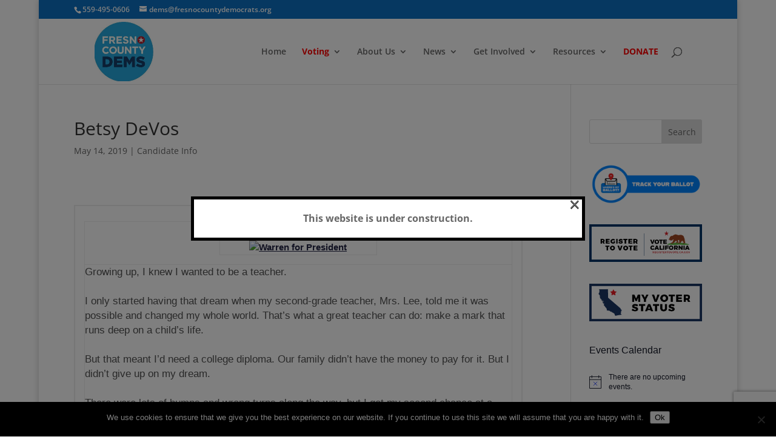

--- FILE ---
content_type: text/html; charset=utf-8
request_url: https://www.google.com/recaptcha/api2/anchor?ar=1&k=6LeLK8AUAAAAAOlNW1JpPZGNQn4TOMZ7haThfIBJ&co=aHR0cHM6Ly93My5mcmVzbm9jb3VudHlkZW1vY3JhdHMub3JnOjQ0Mw..&hl=en&v=N67nZn4AqZkNcbeMu4prBgzg&size=invisible&anchor-ms=20000&execute-ms=30000&cb=y2xkx9lnrwms
body_size: 48697
content:
<!DOCTYPE HTML><html dir="ltr" lang="en"><head><meta http-equiv="Content-Type" content="text/html; charset=UTF-8">
<meta http-equiv="X-UA-Compatible" content="IE=edge">
<title>reCAPTCHA</title>
<style type="text/css">
/* cyrillic-ext */
@font-face {
  font-family: 'Roboto';
  font-style: normal;
  font-weight: 400;
  font-stretch: 100%;
  src: url(//fonts.gstatic.com/s/roboto/v48/KFO7CnqEu92Fr1ME7kSn66aGLdTylUAMa3GUBHMdazTgWw.woff2) format('woff2');
  unicode-range: U+0460-052F, U+1C80-1C8A, U+20B4, U+2DE0-2DFF, U+A640-A69F, U+FE2E-FE2F;
}
/* cyrillic */
@font-face {
  font-family: 'Roboto';
  font-style: normal;
  font-weight: 400;
  font-stretch: 100%;
  src: url(//fonts.gstatic.com/s/roboto/v48/KFO7CnqEu92Fr1ME7kSn66aGLdTylUAMa3iUBHMdazTgWw.woff2) format('woff2');
  unicode-range: U+0301, U+0400-045F, U+0490-0491, U+04B0-04B1, U+2116;
}
/* greek-ext */
@font-face {
  font-family: 'Roboto';
  font-style: normal;
  font-weight: 400;
  font-stretch: 100%;
  src: url(//fonts.gstatic.com/s/roboto/v48/KFO7CnqEu92Fr1ME7kSn66aGLdTylUAMa3CUBHMdazTgWw.woff2) format('woff2');
  unicode-range: U+1F00-1FFF;
}
/* greek */
@font-face {
  font-family: 'Roboto';
  font-style: normal;
  font-weight: 400;
  font-stretch: 100%;
  src: url(//fonts.gstatic.com/s/roboto/v48/KFO7CnqEu92Fr1ME7kSn66aGLdTylUAMa3-UBHMdazTgWw.woff2) format('woff2');
  unicode-range: U+0370-0377, U+037A-037F, U+0384-038A, U+038C, U+038E-03A1, U+03A3-03FF;
}
/* math */
@font-face {
  font-family: 'Roboto';
  font-style: normal;
  font-weight: 400;
  font-stretch: 100%;
  src: url(//fonts.gstatic.com/s/roboto/v48/KFO7CnqEu92Fr1ME7kSn66aGLdTylUAMawCUBHMdazTgWw.woff2) format('woff2');
  unicode-range: U+0302-0303, U+0305, U+0307-0308, U+0310, U+0312, U+0315, U+031A, U+0326-0327, U+032C, U+032F-0330, U+0332-0333, U+0338, U+033A, U+0346, U+034D, U+0391-03A1, U+03A3-03A9, U+03B1-03C9, U+03D1, U+03D5-03D6, U+03F0-03F1, U+03F4-03F5, U+2016-2017, U+2034-2038, U+203C, U+2040, U+2043, U+2047, U+2050, U+2057, U+205F, U+2070-2071, U+2074-208E, U+2090-209C, U+20D0-20DC, U+20E1, U+20E5-20EF, U+2100-2112, U+2114-2115, U+2117-2121, U+2123-214F, U+2190, U+2192, U+2194-21AE, U+21B0-21E5, U+21F1-21F2, U+21F4-2211, U+2213-2214, U+2216-22FF, U+2308-230B, U+2310, U+2319, U+231C-2321, U+2336-237A, U+237C, U+2395, U+239B-23B7, U+23D0, U+23DC-23E1, U+2474-2475, U+25AF, U+25B3, U+25B7, U+25BD, U+25C1, U+25CA, U+25CC, U+25FB, U+266D-266F, U+27C0-27FF, U+2900-2AFF, U+2B0E-2B11, U+2B30-2B4C, U+2BFE, U+3030, U+FF5B, U+FF5D, U+1D400-1D7FF, U+1EE00-1EEFF;
}
/* symbols */
@font-face {
  font-family: 'Roboto';
  font-style: normal;
  font-weight: 400;
  font-stretch: 100%;
  src: url(//fonts.gstatic.com/s/roboto/v48/KFO7CnqEu92Fr1ME7kSn66aGLdTylUAMaxKUBHMdazTgWw.woff2) format('woff2');
  unicode-range: U+0001-000C, U+000E-001F, U+007F-009F, U+20DD-20E0, U+20E2-20E4, U+2150-218F, U+2190, U+2192, U+2194-2199, U+21AF, U+21E6-21F0, U+21F3, U+2218-2219, U+2299, U+22C4-22C6, U+2300-243F, U+2440-244A, U+2460-24FF, U+25A0-27BF, U+2800-28FF, U+2921-2922, U+2981, U+29BF, U+29EB, U+2B00-2BFF, U+4DC0-4DFF, U+FFF9-FFFB, U+10140-1018E, U+10190-1019C, U+101A0, U+101D0-101FD, U+102E0-102FB, U+10E60-10E7E, U+1D2C0-1D2D3, U+1D2E0-1D37F, U+1F000-1F0FF, U+1F100-1F1AD, U+1F1E6-1F1FF, U+1F30D-1F30F, U+1F315, U+1F31C, U+1F31E, U+1F320-1F32C, U+1F336, U+1F378, U+1F37D, U+1F382, U+1F393-1F39F, U+1F3A7-1F3A8, U+1F3AC-1F3AF, U+1F3C2, U+1F3C4-1F3C6, U+1F3CA-1F3CE, U+1F3D4-1F3E0, U+1F3ED, U+1F3F1-1F3F3, U+1F3F5-1F3F7, U+1F408, U+1F415, U+1F41F, U+1F426, U+1F43F, U+1F441-1F442, U+1F444, U+1F446-1F449, U+1F44C-1F44E, U+1F453, U+1F46A, U+1F47D, U+1F4A3, U+1F4B0, U+1F4B3, U+1F4B9, U+1F4BB, U+1F4BF, U+1F4C8-1F4CB, U+1F4D6, U+1F4DA, U+1F4DF, U+1F4E3-1F4E6, U+1F4EA-1F4ED, U+1F4F7, U+1F4F9-1F4FB, U+1F4FD-1F4FE, U+1F503, U+1F507-1F50B, U+1F50D, U+1F512-1F513, U+1F53E-1F54A, U+1F54F-1F5FA, U+1F610, U+1F650-1F67F, U+1F687, U+1F68D, U+1F691, U+1F694, U+1F698, U+1F6AD, U+1F6B2, U+1F6B9-1F6BA, U+1F6BC, U+1F6C6-1F6CF, U+1F6D3-1F6D7, U+1F6E0-1F6EA, U+1F6F0-1F6F3, U+1F6F7-1F6FC, U+1F700-1F7FF, U+1F800-1F80B, U+1F810-1F847, U+1F850-1F859, U+1F860-1F887, U+1F890-1F8AD, U+1F8B0-1F8BB, U+1F8C0-1F8C1, U+1F900-1F90B, U+1F93B, U+1F946, U+1F984, U+1F996, U+1F9E9, U+1FA00-1FA6F, U+1FA70-1FA7C, U+1FA80-1FA89, U+1FA8F-1FAC6, U+1FACE-1FADC, U+1FADF-1FAE9, U+1FAF0-1FAF8, U+1FB00-1FBFF;
}
/* vietnamese */
@font-face {
  font-family: 'Roboto';
  font-style: normal;
  font-weight: 400;
  font-stretch: 100%;
  src: url(//fonts.gstatic.com/s/roboto/v48/KFO7CnqEu92Fr1ME7kSn66aGLdTylUAMa3OUBHMdazTgWw.woff2) format('woff2');
  unicode-range: U+0102-0103, U+0110-0111, U+0128-0129, U+0168-0169, U+01A0-01A1, U+01AF-01B0, U+0300-0301, U+0303-0304, U+0308-0309, U+0323, U+0329, U+1EA0-1EF9, U+20AB;
}
/* latin-ext */
@font-face {
  font-family: 'Roboto';
  font-style: normal;
  font-weight: 400;
  font-stretch: 100%;
  src: url(//fonts.gstatic.com/s/roboto/v48/KFO7CnqEu92Fr1ME7kSn66aGLdTylUAMa3KUBHMdazTgWw.woff2) format('woff2');
  unicode-range: U+0100-02BA, U+02BD-02C5, U+02C7-02CC, U+02CE-02D7, U+02DD-02FF, U+0304, U+0308, U+0329, U+1D00-1DBF, U+1E00-1E9F, U+1EF2-1EFF, U+2020, U+20A0-20AB, U+20AD-20C0, U+2113, U+2C60-2C7F, U+A720-A7FF;
}
/* latin */
@font-face {
  font-family: 'Roboto';
  font-style: normal;
  font-weight: 400;
  font-stretch: 100%;
  src: url(//fonts.gstatic.com/s/roboto/v48/KFO7CnqEu92Fr1ME7kSn66aGLdTylUAMa3yUBHMdazQ.woff2) format('woff2');
  unicode-range: U+0000-00FF, U+0131, U+0152-0153, U+02BB-02BC, U+02C6, U+02DA, U+02DC, U+0304, U+0308, U+0329, U+2000-206F, U+20AC, U+2122, U+2191, U+2193, U+2212, U+2215, U+FEFF, U+FFFD;
}
/* cyrillic-ext */
@font-face {
  font-family: 'Roboto';
  font-style: normal;
  font-weight: 500;
  font-stretch: 100%;
  src: url(//fonts.gstatic.com/s/roboto/v48/KFO7CnqEu92Fr1ME7kSn66aGLdTylUAMa3GUBHMdazTgWw.woff2) format('woff2');
  unicode-range: U+0460-052F, U+1C80-1C8A, U+20B4, U+2DE0-2DFF, U+A640-A69F, U+FE2E-FE2F;
}
/* cyrillic */
@font-face {
  font-family: 'Roboto';
  font-style: normal;
  font-weight: 500;
  font-stretch: 100%;
  src: url(//fonts.gstatic.com/s/roboto/v48/KFO7CnqEu92Fr1ME7kSn66aGLdTylUAMa3iUBHMdazTgWw.woff2) format('woff2');
  unicode-range: U+0301, U+0400-045F, U+0490-0491, U+04B0-04B1, U+2116;
}
/* greek-ext */
@font-face {
  font-family: 'Roboto';
  font-style: normal;
  font-weight: 500;
  font-stretch: 100%;
  src: url(//fonts.gstatic.com/s/roboto/v48/KFO7CnqEu92Fr1ME7kSn66aGLdTylUAMa3CUBHMdazTgWw.woff2) format('woff2');
  unicode-range: U+1F00-1FFF;
}
/* greek */
@font-face {
  font-family: 'Roboto';
  font-style: normal;
  font-weight: 500;
  font-stretch: 100%;
  src: url(//fonts.gstatic.com/s/roboto/v48/KFO7CnqEu92Fr1ME7kSn66aGLdTylUAMa3-UBHMdazTgWw.woff2) format('woff2');
  unicode-range: U+0370-0377, U+037A-037F, U+0384-038A, U+038C, U+038E-03A1, U+03A3-03FF;
}
/* math */
@font-face {
  font-family: 'Roboto';
  font-style: normal;
  font-weight: 500;
  font-stretch: 100%;
  src: url(//fonts.gstatic.com/s/roboto/v48/KFO7CnqEu92Fr1ME7kSn66aGLdTylUAMawCUBHMdazTgWw.woff2) format('woff2');
  unicode-range: U+0302-0303, U+0305, U+0307-0308, U+0310, U+0312, U+0315, U+031A, U+0326-0327, U+032C, U+032F-0330, U+0332-0333, U+0338, U+033A, U+0346, U+034D, U+0391-03A1, U+03A3-03A9, U+03B1-03C9, U+03D1, U+03D5-03D6, U+03F0-03F1, U+03F4-03F5, U+2016-2017, U+2034-2038, U+203C, U+2040, U+2043, U+2047, U+2050, U+2057, U+205F, U+2070-2071, U+2074-208E, U+2090-209C, U+20D0-20DC, U+20E1, U+20E5-20EF, U+2100-2112, U+2114-2115, U+2117-2121, U+2123-214F, U+2190, U+2192, U+2194-21AE, U+21B0-21E5, U+21F1-21F2, U+21F4-2211, U+2213-2214, U+2216-22FF, U+2308-230B, U+2310, U+2319, U+231C-2321, U+2336-237A, U+237C, U+2395, U+239B-23B7, U+23D0, U+23DC-23E1, U+2474-2475, U+25AF, U+25B3, U+25B7, U+25BD, U+25C1, U+25CA, U+25CC, U+25FB, U+266D-266F, U+27C0-27FF, U+2900-2AFF, U+2B0E-2B11, U+2B30-2B4C, U+2BFE, U+3030, U+FF5B, U+FF5D, U+1D400-1D7FF, U+1EE00-1EEFF;
}
/* symbols */
@font-face {
  font-family: 'Roboto';
  font-style: normal;
  font-weight: 500;
  font-stretch: 100%;
  src: url(//fonts.gstatic.com/s/roboto/v48/KFO7CnqEu92Fr1ME7kSn66aGLdTylUAMaxKUBHMdazTgWw.woff2) format('woff2');
  unicode-range: U+0001-000C, U+000E-001F, U+007F-009F, U+20DD-20E0, U+20E2-20E4, U+2150-218F, U+2190, U+2192, U+2194-2199, U+21AF, U+21E6-21F0, U+21F3, U+2218-2219, U+2299, U+22C4-22C6, U+2300-243F, U+2440-244A, U+2460-24FF, U+25A0-27BF, U+2800-28FF, U+2921-2922, U+2981, U+29BF, U+29EB, U+2B00-2BFF, U+4DC0-4DFF, U+FFF9-FFFB, U+10140-1018E, U+10190-1019C, U+101A0, U+101D0-101FD, U+102E0-102FB, U+10E60-10E7E, U+1D2C0-1D2D3, U+1D2E0-1D37F, U+1F000-1F0FF, U+1F100-1F1AD, U+1F1E6-1F1FF, U+1F30D-1F30F, U+1F315, U+1F31C, U+1F31E, U+1F320-1F32C, U+1F336, U+1F378, U+1F37D, U+1F382, U+1F393-1F39F, U+1F3A7-1F3A8, U+1F3AC-1F3AF, U+1F3C2, U+1F3C4-1F3C6, U+1F3CA-1F3CE, U+1F3D4-1F3E0, U+1F3ED, U+1F3F1-1F3F3, U+1F3F5-1F3F7, U+1F408, U+1F415, U+1F41F, U+1F426, U+1F43F, U+1F441-1F442, U+1F444, U+1F446-1F449, U+1F44C-1F44E, U+1F453, U+1F46A, U+1F47D, U+1F4A3, U+1F4B0, U+1F4B3, U+1F4B9, U+1F4BB, U+1F4BF, U+1F4C8-1F4CB, U+1F4D6, U+1F4DA, U+1F4DF, U+1F4E3-1F4E6, U+1F4EA-1F4ED, U+1F4F7, U+1F4F9-1F4FB, U+1F4FD-1F4FE, U+1F503, U+1F507-1F50B, U+1F50D, U+1F512-1F513, U+1F53E-1F54A, U+1F54F-1F5FA, U+1F610, U+1F650-1F67F, U+1F687, U+1F68D, U+1F691, U+1F694, U+1F698, U+1F6AD, U+1F6B2, U+1F6B9-1F6BA, U+1F6BC, U+1F6C6-1F6CF, U+1F6D3-1F6D7, U+1F6E0-1F6EA, U+1F6F0-1F6F3, U+1F6F7-1F6FC, U+1F700-1F7FF, U+1F800-1F80B, U+1F810-1F847, U+1F850-1F859, U+1F860-1F887, U+1F890-1F8AD, U+1F8B0-1F8BB, U+1F8C0-1F8C1, U+1F900-1F90B, U+1F93B, U+1F946, U+1F984, U+1F996, U+1F9E9, U+1FA00-1FA6F, U+1FA70-1FA7C, U+1FA80-1FA89, U+1FA8F-1FAC6, U+1FACE-1FADC, U+1FADF-1FAE9, U+1FAF0-1FAF8, U+1FB00-1FBFF;
}
/* vietnamese */
@font-face {
  font-family: 'Roboto';
  font-style: normal;
  font-weight: 500;
  font-stretch: 100%;
  src: url(//fonts.gstatic.com/s/roboto/v48/KFO7CnqEu92Fr1ME7kSn66aGLdTylUAMa3OUBHMdazTgWw.woff2) format('woff2');
  unicode-range: U+0102-0103, U+0110-0111, U+0128-0129, U+0168-0169, U+01A0-01A1, U+01AF-01B0, U+0300-0301, U+0303-0304, U+0308-0309, U+0323, U+0329, U+1EA0-1EF9, U+20AB;
}
/* latin-ext */
@font-face {
  font-family: 'Roboto';
  font-style: normal;
  font-weight: 500;
  font-stretch: 100%;
  src: url(//fonts.gstatic.com/s/roboto/v48/KFO7CnqEu92Fr1ME7kSn66aGLdTylUAMa3KUBHMdazTgWw.woff2) format('woff2');
  unicode-range: U+0100-02BA, U+02BD-02C5, U+02C7-02CC, U+02CE-02D7, U+02DD-02FF, U+0304, U+0308, U+0329, U+1D00-1DBF, U+1E00-1E9F, U+1EF2-1EFF, U+2020, U+20A0-20AB, U+20AD-20C0, U+2113, U+2C60-2C7F, U+A720-A7FF;
}
/* latin */
@font-face {
  font-family: 'Roboto';
  font-style: normal;
  font-weight: 500;
  font-stretch: 100%;
  src: url(//fonts.gstatic.com/s/roboto/v48/KFO7CnqEu92Fr1ME7kSn66aGLdTylUAMa3yUBHMdazQ.woff2) format('woff2');
  unicode-range: U+0000-00FF, U+0131, U+0152-0153, U+02BB-02BC, U+02C6, U+02DA, U+02DC, U+0304, U+0308, U+0329, U+2000-206F, U+20AC, U+2122, U+2191, U+2193, U+2212, U+2215, U+FEFF, U+FFFD;
}
/* cyrillic-ext */
@font-face {
  font-family: 'Roboto';
  font-style: normal;
  font-weight: 900;
  font-stretch: 100%;
  src: url(//fonts.gstatic.com/s/roboto/v48/KFO7CnqEu92Fr1ME7kSn66aGLdTylUAMa3GUBHMdazTgWw.woff2) format('woff2');
  unicode-range: U+0460-052F, U+1C80-1C8A, U+20B4, U+2DE0-2DFF, U+A640-A69F, U+FE2E-FE2F;
}
/* cyrillic */
@font-face {
  font-family: 'Roboto';
  font-style: normal;
  font-weight: 900;
  font-stretch: 100%;
  src: url(//fonts.gstatic.com/s/roboto/v48/KFO7CnqEu92Fr1ME7kSn66aGLdTylUAMa3iUBHMdazTgWw.woff2) format('woff2');
  unicode-range: U+0301, U+0400-045F, U+0490-0491, U+04B0-04B1, U+2116;
}
/* greek-ext */
@font-face {
  font-family: 'Roboto';
  font-style: normal;
  font-weight: 900;
  font-stretch: 100%;
  src: url(//fonts.gstatic.com/s/roboto/v48/KFO7CnqEu92Fr1ME7kSn66aGLdTylUAMa3CUBHMdazTgWw.woff2) format('woff2');
  unicode-range: U+1F00-1FFF;
}
/* greek */
@font-face {
  font-family: 'Roboto';
  font-style: normal;
  font-weight: 900;
  font-stretch: 100%;
  src: url(//fonts.gstatic.com/s/roboto/v48/KFO7CnqEu92Fr1ME7kSn66aGLdTylUAMa3-UBHMdazTgWw.woff2) format('woff2');
  unicode-range: U+0370-0377, U+037A-037F, U+0384-038A, U+038C, U+038E-03A1, U+03A3-03FF;
}
/* math */
@font-face {
  font-family: 'Roboto';
  font-style: normal;
  font-weight: 900;
  font-stretch: 100%;
  src: url(//fonts.gstatic.com/s/roboto/v48/KFO7CnqEu92Fr1ME7kSn66aGLdTylUAMawCUBHMdazTgWw.woff2) format('woff2');
  unicode-range: U+0302-0303, U+0305, U+0307-0308, U+0310, U+0312, U+0315, U+031A, U+0326-0327, U+032C, U+032F-0330, U+0332-0333, U+0338, U+033A, U+0346, U+034D, U+0391-03A1, U+03A3-03A9, U+03B1-03C9, U+03D1, U+03D5-03D6, U+03F0-03F1, U+03F4-03F5, U+2016-2017, U+2034-2038, U+203C, U+2040, U+2043, U+2047, U+2050, U+2057, U+205F, U+2070-2071, U+2074-208E, U+2090-209C, U+20D0-20DC, U+20E1, U+20E5-20EF, U+2100-2112, U+2114-2115, U+2117-2121, U+2123-214F, U+2190, U+2192, U+2194-21AE, U+21B0-21E5, U+21F1-21F2, U+21F4-2211, U+2213-2214, U+2216-22FF, U+2308-230B, U+2310, U+2319, U+231C-2321, U+2336-237A, U+237C, U+2395, U+239B-23B7, U+23D0, U+23DC-23E1, U+2474-2475, U+25AF, U+25B3, U+25B7, U+25BD, U+25C1, U+25CA, U+25CC, U+25FB, U+266D-266F, U+27C0-27FF, U+2900-2AFF, U+2B0E-2B11, U+2B30-2B4C, U+2BFE, U+3030, U+FF5B, U+FF5D, U+1D400-1D7FF, U+1EE00-1EEFF;
}
/* symbols */
@font-face {
  font-family: 'Roboto';
  font-style: normal;
  font-weight: 900;
  font-stretch: 100%;
  src: url(//fonts.gstatic.com/s/roboto/v48/KFO7CnqEu92Fr1ME7kSn66aGLdTylUAMaxKUBHMdazTgWw.woff2) format('woff2');
  unicode-range: U+0001-000C, U+000E-001F, U+007F-009F, U+20DD-20E0, U+20E2-20E4, U+2150-218F, U+2190, U+2192, U+2194-2199, U+21AF, U+21E6-21F0, U+21F3, U+2218-2219, U+2299, U+22C4-22C6, U+2300-243F, U+2440-244A, U+2460-24FF, U+25A0-27BF, U+2800-28FF, U+2921-2922, U+2981, U+29BF, U+29EB, U+2B00-2BFF, U+4DC0-4DFF, U+FFF9-FFFB, U+10140-1018E, U+10190-1019C, U+101A0, U+101D0-101FD, U+102E0-102FB, U+10E60-10E7E, U+1D2C0-1D2D3, U+1D2E0-1D37F, U+1F000-1F0FF, U+1F100-1F1AD, U+1F1E6-1F1FF, U+1F30D-1F30F, U+1F315, U+1F31C, U+1F31E, U+1F320-1F32C, U+1F336, U+1F378, U+1F37D, U+1F382, U+1F393-1F39F, U+1F3A7-1F3A8, U+1F3AC-1F3AF, U+1F3C2, U+1F3C4-1F3C6, U+1F3CA-1F3CE, U+1F3D4-1F3E0, U+1F3ED, U+1F3F1-1F3F3, U+1F3F5-1F3F7, U+1F408, U+1F415, U+1F41F, U+1F426, U+1F43F, U+1F441-1F442, U+1F444, U+1F446-1F449, U+1F44C-1F44E, U+1F453, U+1F46A, U+1F47D, U+1F4A3, U+1F4B0, U+1F4B3, U+1F4B9, U+1F4BB, U+1F4BF, U+1F4C8-1F4CB, U+1F4D6, U+1F4DA, U+1F4DF, U+1F4E3-1F4E6, U+1F4EA-1F4ED, U+1F4F7, U+1F4F9-1F4FB, U+1F4FD-1F4FE, U+1F503, U+1F507-1F50B, U+1F50D, U+1F512-1F513, U+1F53E-1F54A, U+1F54F-1F5FA, U+1F610, U+1F650-1F67F, U+1F687, U+1F68D, U+1F691, U+1F694, U+1F698, U+1F6AD, U+1F6B2, U+1F6B9-1F6BA, U+1F6BC, U+1F6C6-1F6CF, U+1F6D3-1F6D7, U+1F6E0-1F6EA, U+1F6F0-1F6F3, U+1F6F7-1F6FC, U+1F700-1F7FF, U+1F800-1F80B, U+1F810-1F847, U+1F850-1F859, U+1F860-1F887, U+1F890-1F8AD, U+1F8B0-1F8BB, U+1F8C0-1F8C1, U+1F900-1F90B, U+1F93B, U+1F946, U+1F984, U+1F996, U+1F9E9, U+1FA00-1FA6F, U+1FA70-1FA7C, U+1FA80-1FA89, U+1FA8F-1FAC6, U+1FACE-1FADC, U+1FADF-1FAE9, U+1FAF0-1FAF8, U+1FB00-1FBFF;
}
/* vietnamese */
@font-face {
  font-family: 'Roboto';
  font-style: normal;
  font-weight: 900;
  font-stretch: 100%;
  src: url(//fonts.gstatic.com/s/roboto/v48/KFO7CnqEu92Fr1ME7kSn66aGLdTylUAMa3OUBHMdazTgWw.woff2) format('woff2');
  unicode-range: U+0102-0103, U+0110-0111, U+0128-0129, U+0168-0169, U+01A0-01A1, U+01AF-01B0, U+0300-0301, U+0303-0304, U+0308-0309, U+0323, U+0329, U+1EA0-1EF9, U+20AB;
}
/* latin-ext */
@font-face {
  font-family: 'Roboto';
  font-style: normal;
  font-weight: 900;
  font-stretch: 100%;
  src: url(//fonts.gstatic.com/s/roboto/v48/KFO7CnqEu92Fr1ME7kSn66aGLdTylUAMa3KUBHMdazTgWw.woff2) format('woff2');
  unicode-range: U+0100-02BA, U+02BD-02C5, U+02C7-02CC, U+02CE-02D7, U+02DD-02FF, U+0304, U+0308, U+0329, U+1D00-1DBF, U+1E00-1E9F, U+1EF2-1EFF, U+2020, U+20A0-20AB, U+20AD-20C0, U+2113, U+2C60-2C7F, U+A720-A7FF;
}
/* latin */
@font-face {
  font-family: 'Roboto';
  font-style: normal;
  font-weight: 900;
  font-stretch: 100%;
  src: url(//fonts.gstatic.com/s/roboto/v48/KFO7CnqEu92Fr1ME7kSn66aGLdTylUAMa3yUBHMdazQ.woff2) format('woff2');
  unicode-range: U+0000-00FF, U+0131, U+0152-0153, U+02BB-02BC, U+02C6, U+02DA, U+02DC, U+0304, U+0308, U+0329, U+2000-206F, U+20AC, U+2122, U+2191, U+2193, U+2212, U+2215, U+FEFF, U+FFFD;
}

</style>
<link rel="stylesheet" type="text/css" href="https://www.gstatic.com/recaptcha/releases/N67nZn4AqZkNcbeMu4prBgzg/styles__ltr.css">
<script nonce="kwom40zhQAA-Sxmwky_pkg" type="text/javascript">window['__recaptcha_api'] = 'https://www.google.com/recaptcha/api2/';</script>
<script type="text/javascript" src="https://www.gstatic.com/recaptcha/releases/N67nZn4AqZkNcbeMu4prBgzg/recaptcha__en.js" nonce="kwom40zhQAA-Sxmwky_pkg">
      
    </script></head>
<body><div id="rc-anchor-alert" class="rc-anchor-alert"></div>
<input type="hidden" id="recaptcha-token" value="[base64]">
<script type="text/javascript" nonce="kwom40zhQAA-Sxmwky_pkg">
      recaptcha.anchor.Main.init("[\x22ainput\x22,[\x22bgdata\x22,\x22\x22,\[base64]/[base64]/[base64]/[base64]/[base64]/UltsKytdPUU6KEU8MjA0OD9SW2wrK109RT4+NnwxOTI6KChFJjY0NTEyKT09NTUyOTYmJk0rMTxjLmxlbmd0aCYmKGMuY2hhckNvZGVBdChNKzEpJjY0NTEyKT09NTYzMjA/[base64]/[base64]/[base64]/[base64]/[base64]/[base64]/[base64]\x22,\[base64]\x22,\[base64]/CvDfDvQ48wqoywqXDjiPCmilNR8Olw6jDvnzDlMKEPQnCpz1gwrvDgMODwoVUwoEoVcOQwpnDjsO/[base64]/Dh2Ijwo3DqwwmOcO1FMKFw7XDl8OzwqnDh8KRwpknZcOhwpvCvcKMUsKdw7gYeMK1w4zCtcOAWcK/DgHCrR3DlsOhw7NQZE0iacKOw5LCm8Kzwqxdw4Ftw6ckwotrwpsYw6dHGMK2KEghwqXCisOSwpTCrsKRYgE9wq7CisOPw7VgazrCgsO7wq8gUMKdTBlcCcK6OihOw65jPcO/JjJcR8KTwoVUDMK2Wx3Cj2UEw61Owp/DjcOxw5zCgWvCvcKzPsKhwrPCrcKNZiXDj8K+wpjCmT/CimUTw5vDsh8Pw5Nyfz/Cs8KJwoXDjHnCtXXCksKowoNfw68ww6gEwqkxwrfDhzwQJMOVYsOWw6LCoit6w55hwp0YLsO5wrrCrCLCh8KTIMOHY8KCwpPDuEnDoDV4wozClMObw6Mfwqlmw6fCssOdUSrDnEVZNVTCujrCuhDCuxFYPhLCiMKONBxLwprCmU3DgMOBG8K/NFNrc8OMRcKKw5vCnWHClcKQKsOxw6PCqcK/w4NYKlPCvsK3w7Fhw4fDmcOXKMK/bcKawpzDr8Oswp0JdMOwb8KWecOawqwvw49iSmZBRRnCqsKZF0/[base64]/wpkJWV/DuTsoWRfDlcO/[base64]/[base64]/DmhAWSTIVw4/[base64]/DuMKbXxwZaHtyZnBPcTZPwrl8wqDCvCgYw6o0w60xwoEkw4Axw600woU0w7XDkybCsDFzw57DgWhgCzM6UlYswrNbHXFRW1HCisO/w7HDr03DqlrDohvCpVM0AVdhW8Ohwr3DlhJpSMO2w7tiwo7DrsO5w7ZowoNuMMO6fMKeAALCrsKew7RWJ8Kmw49MwqTCrBDDjMOlJzvCl1oEciLCmMOIWsK2w4kLw5DDp8ONw6/CssKOJcOrwrV6w5PCnhjChcOEwqnDlsKywpFBwol1XF5+wpwQLsOFNsOxwokiw7jCh8O4w5p/Hz/[base64]/Dj8KAwqDDmEELJ8KIw7nCmMO3KQo+Kx7CsMKeajfDt8OVbMOQwqLDugRgLcOhwqAaAcOjw7tmTsKQAsKEXXBqwrDDjsO8wrLChFMuwoFEwr/[base64]/w5LDnsOew7Z5w7TCi8OGwrPDi8KFDG/DlVfCjEnDvVDCg8KJPSrDuCgBeMO0w68WP8OpHcOkw7Myw5LDjkHDtjM7wrvChcOnw6MxdMKOGB8YA8OsFk/CvzLDiMO5TiZQZsKQGxsYwrIWUlfDsnkrGn3ClMOnwqpZa2HCqFXCmBHDvyklw4tsw5fDhsOfwqLCt8Kvw53DkkrCgMK7EE/[base64]/[base64]/[base64]/DlsOUw7vCvk/CosKqYXPCskvCgCfDqBJCY8OKOsO1SMOXVMOdw6Y3VcKyUxJ7wpRVYMKIw4rDljgOPWF5a3Mmw5LCusKZw6cpesOHGQhQXQx/[base64]/QQLDkcK/LW7DmMKZSXrDpRTDicKVOBnCi1rDocKDw5ktecO4Nwx8w6FQwobCi8K6w79pIyAAw6PDmMKsCMOnwrnChsO+w4V5wpIbbhxtElzCnMKKWnfDmcOewrHCgWjCgw/CucOoDcKgw5NUwoXCpndTFVoTw67Cj1LDgcOuw5fCl3MBwo0zwqRnSMOHwqDDicOxI8KWwrh4w5Ncw5AcR1FYQgzCnljDoknDqsOiO8KvAnVbw5lBDcOAUCJww6bDhsK6SGvCp8KVAFJFS8OCZMOZLRPCsUg+w71EEVzDiSAON2bCgsK1DsKfw6zDr0wKw4MewoIiwr/DpGUDwo/[base64]/PMOFw5dLwpsqIMOsMUYCwovChiUTwqPCoHYYw6zDk1TCowoLw7zCgMKiwppPOnDDisOYw7tcFcOnB8O8w5cMHMOEFGI4dTfDjcKOWcOSFMOELgBjXsK8EsOeTRdgIgDCt8Ozw5pIHcOBTAxLCVJfw7PDsMOmVGbCgybDtCjCgn/CvcKtw5cZLcOQwr3CkjTCk8O2SgnDuEo/UgoQEsKqccKeZwPDoG16wq8EBwTCu8K1w7HCo8OSLx0uw4HDrmoXaznChsK1woHCssOiw6rCm8KPw6PDscOWwp5cS1DCtsKLG2E/LcOMw7gGw4XDt8Ofw6TDgUDClcO/wrnCucKgw44GYMKOdHrDncKtJcKOGMOrwq/[base64]/DvcOuw5/[base64]/[base64]/[base64]/BVZvwqjDnETDpsOOITfCuMKDS8KGXsKEVWXCh8KGwrjDrcKkIwTCk0TDlEEPw47Dp8KwwoHCv8KdwoIvHyTDrMOhw6pNDsKRw6fDpQbCvcOgwprDlxV2EsKMw5IfF8K9wqbCiFZPTV/Do0ASw6nDvsKswo8jUj3DiRRow5HDoGsHfB3DvjxLU8KywoZkFsO7PAFbw67Cn8Klw5PDgsOWw7nDjFTDtcOJwrTCtGLDlsO8w4vCrsKNw7REODnDncKow53Do8OCcgkwWmjDmcOmw7wiXcOST8O/w7AWWcKgw5Zhwp3ChsO2w5LDhMKswrbCg2fCkxrCqVrDoMO7U8KKdcOddMOxw4nDhsOJKFvCjUNqw6I3wpIBw5bCksKZwqNuwo/[base64]/wqF6P8KkHcKcSsKgJsOPcR/DocOxw5VnAi7CsB5+w5LDkw8iwq8YOkNOwqslw7dtw5jCpcKpZcKEWAwJw5x/PMK+woDCoMONQErCkmk0w5Y8w63Dv8OsWlzDqcO4fHbDhcKpwrDCjMOmw7nCr8KtQsOSbHfDr8KTJ8KRwqUUaB3Dn8OEwoUAW8OqwpzDtSVUYcK/ZcOjwqbCisKzORnCgcKMQ8Kcw5fDmC/[base64]/Clg/Dh8Ovw6/Cs8OVwqLDpSUqwqLDqMKzGMOow7daXMK9LcKVw6AcAcKdw7hdd8Kbwq/CjBoLKDrDtsOtYylRwrAKwoPDn8OiJcKtwpcEw4nDlcODVEpDJcOEHMOmwo7Dqm/ChMKWwrfCmcKuJcKFworCgcKbSXTCmcK1VsO+wpk5VAsfMsKIw5lOJsOow5PCvgLDkcKMagXDlFrDjMK5I8Kdw7rDqsKLw5s+wpNYw6tuw6JSw4bDjVEVw5PCgMOEMn1Nw7Bsw55mw5Bqw4VcGsK1wqDCsCdeRMKuIcObwpHDqMKWOi/CmlHCmMOmA8KBe33CjMOhwpHDh8OoQnnDkB8awqM6wpPCm1VawokzSyPDhsKCA8OcwrzCohIWwot/DhHCjnXCmg4OA8OkMTzDuSXDrGvDucK9f8KMbELDm8OkFzsuXsOUbWjChMK/[base64]/Cu8OkwqDDmsKfw50hworCkU3DlcKaHxk1w5M2wpDDtsOQwobDmsOXwpdcw4TDqcKhOBHCtWXCpg5jTsOwAcO4A2UlNQDDigI/w7UDw7HDlXIAw5Iowo5aWQrDvMKjw5jDkcOSEcK/[base64]/DqcOmwrfDgsKHdyfDgTFowpgJdsKdF8O7VivCuDEqWTgVwpTCtREfSTQ8ZsKJPcOSw7sbwr42PcKcHD7CjFzCrsOAEkXDlCA6AsK7w5zDsHDDo8K8wrk/YEbCoMOUwqjDiFsAw4TDvHHDtMOGw6jDqxbDvHbCgcKMw4l/[base64]/[base64]/w6HDpmvDusKawr5BVcKSMR7CqDIPbi/CvcO0JMOwwpJ6A1DDll0qB8KYw6jCgMKmwqjCssOGwpPCv8OWdhPCv8K+fMK8wrTCuR9AF8O7w5/[base64]/CglXCpcOKw6PCqRfCmMOKw7nCssKEw6xRw7c3O8OTYQPCusKxwpvColnCuMO2w4XDvRYdI8OCw5fDkxHCjEPCisK3LmjDqQfCicOyQHPCukkzXsOGwonDhggTIybChcKxw5AQfWwpwrzDvRnDqWVZEHVHw4/CpSEcRGxlGwrDuXxjw4PDrnzDhivDu8Kcw53Dmmkewo5McMObw5fDs8OywqPDi0BPw5kHw4jDosK+FG9Uw5HDkcKpwoXCmVLDkcO+JSsjwrhTblI3w5/[base64]/[base64]/[base64]/O8OGwqhIT2FdMsKEwoXCugTCkw01wqNQw5XDosK+wqphSWfCgnBuw6YXwq7Ct8KIREQ9wpXCsXcUKiomw7zDrMKpR8ONw7TDo8OGw7fDk8O/[base64]/[base64]/[base64]/DsMOFEijDshvDsws9aBNBBFrCsMKWVcK2R8KpL8OKCsOpQcOSJcOgw5HDmRoWRsKGT2QIw6XDhwbCgsOvw6zCjBTDjS4Kw6cXwrfCo2gkwpzCg8K4wq/DiGrDkWnDl2bCllcqw4DCklIhBMKjRijDp8OUAMOAw5/CjSkMR8K9ZWXCj1nDoAk8w6gzw6rCpzTChVjDqWzDnWlVVcK3GMOaMMK/[base64]/PkZjYRzCscOBRWQjwqXCoFzCnjPDjcOeecOBw5kBwqNBwqALw5DDkiPCrENWawMUbn7CnjDDkADDvyNIFcOnwpBdw5/CjGTCt8KfwpnDvcKUexfCusKHwqN7wqzCocO+w6wTacKIBsOGwrPCv8O2wrQ5w5YfPsKYwqDCgcO8P8KYw7ERSsKwwo9rZjnDsxfDqsOJdMO8d8ORwq/CihkGQMKvaMOywqA/w6J+w4N0w7BuBsO8enLCvF8/w44fOlF/[base64]/CuGXCocOGw5ohw5hfwrl3KcKMw6wqw4hEw6zDriAFPsKrw4lHwooiwp7Cv1Q1Nn/[base64]/[base64]/Cux3Cu8Knwp3Dql/DsELCkcOLw4LDr8KFPsO/OsKJw7o3FMOCwo1Ow4DDtcK+WsOlwp3DlV9TwqjDoRsnw4dqwqnCqhgqwqjDj8O5w6xEGsKdXcOGBR3ChQ9LVU43OMOBc8Khw5QEPVPDoRbCiHnDl8K6wqHDmy4IwpvDqFnDoh/[base64]/w5pRbMK+CMOxbmgfwrHDjsOOPDdMwqHDuH0Vw5xMD8OgwoA5wq9/[base64]/[base64]/wrQGDcO4asOdw6Q8YMKKwrFiEsKEw60jThPCjMKTe8O4w7NJwpRGN8KYwpjDvMK0wrHChMOgfD1NYkBpwrYRW3XCmno4w6TCnWc1VEbDg8KpMyQLHibDmMOuw7ASw7zDhETDs1XDnxnCnsOidnsFL1c4H3IHLcKFw6lDaSJzXMKmQMO1AcOew7kWcW0waAd9wp/CrMOiQFkVQzrCk8Oiwr0kw6vDiFdfwr4WBQhmC8O/w70sLcOWIUlzw73DmsKwwqMewo0Xw7NyX8OSwoPDhMKGN8KgOUZSwp7DuMOrw5nDjRrDngjDmMOdScOSCi4Cw6bCjMOOwoMyIiJGwprDog7CscO6a8O8w7pgA0/DpwbDrnFvwq1MA05iw6RQw5LDhMKaGEjCilrCvMKcWRjChAPDpMOvwq5xwpDDvcOsdmHDqE4VFSXDq8OFwoDDoMOOwoVCV8OjOMKQwo98GSUxccOSwrEsw4RJTWsjWwUrf8Okw7ELYQMiDWvCusOIHMOlw4/DunjDosO7aDvCsjbCoExeNMONw5wRw6jCj8K5woNRw4Jbw6Q8N0EjC0MxMRPCksKOaMK3dhwhKcOUwqQxTcORw5l7ZcKkHiIMwq12DsOLwqvCvcOwZD90wohDw4fCngnCj8KEwp5uMxzDqcK7w7DCiXJuYcK9wr/Dj2vDpcK+w4wCw6BvPBLChMKZw4nDo1TDiMKbScO5DQhpwoLCqiAQQAgFwpF4w5LCk8OYwqnCucO4wr/DjC7CmMKNw54kw4Uow6ttHcKMw4HCvVjDqkvCv0BLOcO5b8KxK3Y6w4kEd8OZwqkiwphZVcK5w40aw4VbW8O/wrxkAMOuM8ORw6ERwoILP8OFwqtFbQpAeH9GwpcJJRDDgWFxwrbDuUrDksKbICXCsMKEwpXDs8OZwoUJwqJMPngSTTJRA8Oaw6M3Z1IUwrdUA8Krwp7DnsOrcx/Dj8K1w7QCAVDCtVoZwpxgwpdmEsKFwr7CsAtJXMOXw49uwrXCiD/[base64]/SVnDlwVKTSXDncKBw78pMcOPwq5Vw6PClQ3Dpidxw7XCnsOawpUdw40gEMOawroDL3EUVcOlck/[base64]/wr/DvU/CpMOdwrfCkU7CvxLDonIqw5/CvxZHw53ClU/DuUJjw7TDimnCm8KLTEPCosKkwrFVe8OqImg2QcODw6pNwo7DgcKjw4vDkkwRKMKnw6bCmsKMwrwkwpoEcsKOWU7DiW3DlMKTwrHChMKhwotawpnDq3HCpwTCtcKow4NpajFaaXHCvnDCii3CrMK8wo7DscKUHcOsRMO1wooVK8OIwpZjw6l/woNmwppnJsOaw7rCti7CuMKcbGxGE8Kawo7DojN4wrVVYcKLNMOoeT/Cv3tTLU3Clztvw444eMKwDMKLw4PDuH3ClijDpcO4fMOPw7XDoELCkVPCqn7CmjRFBMKHwqHCnnUfwpRpw5nCrUF2AnAIOgIkwoPDvGfDjsOXTAvCssOASABRwrwkwrRGwoBnwqrDo1wLw5zDhjTCqcOaDl/ChCEVwrPCqjYYOUfDvgYgccOpRVbCgUwKw5fDtMKiwqkTdnjCrF0SGMKjFMO1wrnDvQvCvW7Cj8OlW8Kaw4HCucO4wr9VAAHDqsKGHMKgw6RzAcOvw7AUwpbCq8KBEsKRw7YVw5cHZsOUWkzCtcOswqURw5HDtcK4w7LChMOtVy/[base64]/DuBDCtsKxDsOEw5/[base64]/w6fCjH4GwpXDjgfDhVDCuFvDm3/CkxLDqcK9wrkKfcKVUHXDnC/CvMO9dcKDU1rDn1zCuirDoXTDncOpLzg2wrAEw47Di8Kfw4bDk33CqcObw6PCp8OuWQrDphzDh8O9fcKfYcKcBcKNYsKew4TDj8Ozw6tbYnfCuQfCm8OjS8ORwr3CusO6RngJWcK/w4NKfV4hw51/WSDChsOdYsKZwqEkKMKpw7oTworDlMKcwr3ClMOVwoTCtsOXenzCh3wSwoLDkUbDqj/DmcOhW8OGw5BYGMKEw7dkWMOxw4JSRl4FwotRwofCqMO/w7PCqsOrHTczWsKywofCrVzDiMODesKmw63Dj8O1w4nDsAbDuMOYw4kbL8O7W3s3GMOMFHfDrE4ADsO1GsKJwpBfYsOYwp/CjUQ3AllYw6YNwqrCjsOfw5XCtsOlUlx2EcOTw7IWwqnCsHVdbcK7wqrCvcOZJRFFS8OHw61Ww57ClsKtcx3DqWTCmcOjwrJ4w6vCnMKlcMKqYiPDuMO9TxHCvcOTw6zCvcKRwpAZw6jCmMObF8KPWsKDMmLDrcO/[base64]/CgsKCw6jDsEVywoQ6wqfDvErCtiDCr8OHwrnCkwZyS8K8wqjDihHCnhw+w4FRwpfDqsOPLw1sw4YhwozDvMOVw5FQfDDDjcOEMcORK8KPFHsbTikWM8Opw480KCbCisK3ScKlY8KtwrnChsOOw7R9LsKiUcKaP01hdcKgAcKrN8Knwqw1VcO5w67DjsONfnnDpW/Dq8OIPsKZwpA6w4rDncO9wqDCgcKeCUfDhsOfHnzDuMK3w5/ClsK4aXPCscKDKcK4wqkPw73CncO6bTXCundabMKfw4TCgiPCoCR3WGDDs8OKTyLCm1DDlsK0DAsBS1PCoEPChMKLehbDrWfDusO+TcODwoAUw6rDjsOJwo55w4bDjg5DwrjCpxzCsgLDs8O/w6k/Xw/[base64]/WcKGcsOFwo/[base64]/CpwADNMK6w78bKwZDwrzDtzXDlznDq8KTEl3DvgbCncK6LBUPYForZ8KBw6BVwrlmJCPDtGxjw6nCmyRowoDCiTTDssOvXB4FwqY/[base64]/DtELCs8OKwoc+aAHDncOjw7J0w4HDrxw5CMKNw6sRaz/[base64]/Dv1XCsGcccsOOG8ORwrrDsMKVCE3DicKEUSbDhcO/R8KULDg8ZMOjwp7Dp8OuwqHCqGTCrMOyLcKYwrnDqMKvcsOfAsKWw4gNFWEowpPCgmHDu8KYWnbDownCrmQ0wp/DiQpOJ8OYwq/CrGXCuApOw6kqwoDCg2HCuBrDrXjDosKDCcOrw5RqcMOmZ2DDucOcw6fCqHYOOsOMwq/DjUnCvX9oOMKfXVTDgcKmfAbCtDXDhsK7T8OZwqp9Qn3CtjjCojNLw4zDi1zDlsO/wrQ3ES8sSiluEy0CGcOlw5MtX2nDksOFw4nClMOew63DjX3DscKCw6/[base64]/Dm2/ChwcpWCxIT8Oqw5LCh1Jkw4h7GGEGwohVREvCjCXCmMOEanBWSsOVHMKFwqF4wq7DvcKMeHRrw6zCqE00wqEIJ8KfVDI4ZCJ1QMKWw6nDsMOVwqLCmsOKw6dawpBcZRfDmMKZb0fCvz1dw7tLUMKCw7LCv8K/w5zDksOQw6Qxw5Evw7/Dg8OfD8KNwpvDu35PZkjCgsOuw6R1w4k4wpgCwpvDqCIYZjUeXU5pGcOME8ONCMKswqPCqMOUYsOmw6ofwpJxw7NrMAnCs08FQQLDkzDCq8K9wqXCgSx3B8Ogw7TClMKWGcOEw6rCpm08w7/[base64]/Cs8KSw6rDvHfDtMKpw4rCrQpkw4kaScOiJVxjVsOaLcOew5/CiRHCoUknLHPCvMKxFGl7dVh+w6HDrcOMDMOgwp4Iw6cpHXAoZsKfG8KMw47Dp8KvC8KnwolLwrDDiSDDgsO0w7bCqwNIw6EowrvDs8KxKG4+Q8OCLsKDK8ORwoolw64ANDvDvFs8FMKJwr0/woLDhzPCpCrDlUvCusOJwqfDgMOwIzMydMOBw4DDrsOnw43Ci8OWM0TCvgbDmMK1XsKtw4RzwpHCucODwoxwwrRRQR8iw5vCtMOOJ8Omw40fwozDvSnDkj3DpcOgwrTDjcKDSMK+wqVpwr3Ci8OHwqZWwrPDnnbDiibDpE8WworCgjfCgiB/C8KIXMOzwoMOw5/[base64]/[base64]/DiivCtkzDpsK1wpbCu0QjLMOdwpXDo1R4wpLDm0bCvBnDpMOrfcKdYizCqcOVw7fCs2vDuSZwwq5pwrPCsMKsJsOdAcOnX8OFwp5mw51Tw4cBwpg4w6PDqXXDnMO6w7fDoMKAwofDhMOsw58RIgHDmiRqwq8DasKFwqJQCsOiPQMLwqEJwq0pwr/[base64]/Dv8KULHUDwoY6w4jDhXnCgGPCpyPDvsK0dTjCgVc+JGEhw4dew7zCpsK0W1R7wp0gVw9+b0gSHWbDpsKPwpnDjHrDiGNbNS9nwqrDkGvDqDHCs8K5B0DCqMKpeEfDvsK1Nj8nFTdQLnBgNmrDmSlZwp1qwoMrTcOPccKewqLDsTtQEcOEXEPCk8Ogwo/DnMOXwojDh8O7w7HDswLDlMKnC8K1wpBmw73CgnPDslfDgXogw4UTRMOeE3XCn8KSw6ZNeMKIFkTCtj4bw7jDs8ODTMK0wplfBMO/wrJCXMOdwqsaN8KaIcOJcD1hwq7DiTnDo8OsH8Kvw7HCjMOZwp93w6nCg3PCjcOMwpfCmH7DmsKTwrFRw6rDozx6w4pTLnrDlcKYwoLCvQstYMO+YsKhcShQKx/[base64]/DkcKjw7EJwpbCrMKGdsOyw6g8HsOOJcOXw5MQw516w4nCrsOmw6MHw47Cq8KvwoPDqMKsOcOHw4cjTnlMZcK7Zl/[base64]/Dp1/[base64]/Dm8KQDMKYdsKIw5zDm8OxGx3CsysGB8KHMcOXw5LDuSQ2InsGP8KfSsK7FsKFwoc2w7fCkcKNHBvCncKLwpxywpMIw7/ClUEPwqojTi0Jw7bCmms4J2Ulw7/DuFYKOXTDhcOjDTrDpsO3wpI0w5hWcsOZZjxjcMOGQARfw4olwopzw5rClsOiw4cIajx2w6sjLMOywrXDgUZKaTJ2w4YtEUzCrMKcwqZEwooDw5LDjsOrw7xswqdDw57Cs8Kww4LCjUrDscKHfTVNJmBwwoR8wphwGcOvw5vDk3wGFE/Dk8KHwpIewrkyM8Ovw7xLIi3ChB9JwqsVwrzCpDfDhi8/[base64]/CoFLDjcOxwrbDhALDkMKyYMKkckk2BH3DihnCtMKDQ8KBO8KWZmRDdAx/w6kPw73CqMKqMcOIDcKDw4VaXyErwrplLjPDohNGdnjClz/CrMKJwpPDssK/w7V/MUTDucKVw67DsUlVwrwfFMKIw6jDtALCiyETYMO3w5AaFkYBFsOud8KzOhLDiCXCjlxrw4PCoUh+w43DtCFAw5/DhjYaSlwRJ2HCgMK0LxAzVsKxeywiwoNVCQ4cQF9ZPHw0w4fCnMK/wqPDu23CohxHwrdiw7TCk1/[base64]/w7TCnlXDp3fDm8Kbw57Cpl1oXsKQU8O4dQxaW8Omwr0nwp0OEFLDv8OCazt4NcKkwpzCgRYlw5lxCDsTek/CrkzCo8K/w5TDg8OqGRXDrsKkw4vDosKaMykVL3HCq8OSfFrCqR4Swrhdw4xpFHbDoMKZw6t4Ikd0LcK2w5hILsKxwp53MGN4AizCh2QrQcOzwo5hwo3Cg0DCqMOBwoZeT8KnQll2L3J4wqTDusOKW8KNw47DnhcOSXDCrUIswrRWw5zCpX1aezZxwo/CgXgsW35mKsO9G8Kkw6cFwpTCgyXDuWdLw7rDvjsyw4PDmA8AEMOuwr9Ew6zDhMOiw4LDqMKiP8O6wo3Dv3QPw4N4w4phRMKjZMKYwrgVSMONwpgbwpYaYMOuw5gjBR/DqcOIwp0Kwo05XsKWBsOPw7DCtsOcQTVbXDnCkSTCrzDDnsKfQMOkw5TCn8OnBhAvBwrCjSYxFDRcK8Kaw4kUwqg3bH05ZcOpwqc/BMOYwp1PGsOvw4Umw7bCr3vCsAJLFsKiwovCpsOgw6zDusKmw4LCqMKHwprCo8KUw5Juw65AFsKKTsOPw4tbw4DCuBpbD28Pb8OQEidqQcOJNWTDhTZgcHccwofDm8OCw7/[base64]/[base64]/[base64]/[base64]/DrMKpJWFHwrBKw5YXM8KSEcOWw4/Cp3lpwqzDtXVhw57DhVrCinIPwrQZRMO/[base64]/DssOyw6gDw6wmd118w7UUP2NwCMOuw5Ilw5I+w6NDwp3DocKUw43CtynDvjrDtMKxa15TYXLChcOiwpjCtVPDnzJSfgvDnsO0RsKvw5FsWMKzwq/[base64]/Di13DjGVTwq7DvT3Cv8KUw4LDlRY4fnlSF8Odw78UEsKPwqrDtsKlwp3Dozghw5d4YVJqOMO0w5TCqFEefMK/w6DCjVRoB3zCjhgsaMOBVcKSQxfDusOwTsKNwoFEwpXDky7DqDVYIR5MKHjDssOzE0/Dh8KrLsKJN0dOL8K7w45jQMOQw4tZw7PCkw3CmMOCYjjCnEHDgkTCpcO1woVfe8OUwrjDj8OdaMKCw73CkcKTwrJ4woTCpMOhOjRpw5HCkiFFYBfCosKYCMOTNF4CQ8KLFsOiT10xw50OHzzCi0/[base64]/CicOEw6oyw68kBzvClXNfasOpw7HClkjDncKbfMO4c8OSw59ew77CgiPDlgkFa8KCfMKYEg1wQcKrXcODwrQhGMOrBUTCncKVw6HDgMKwUjrDu18+EsKJM2bCjcOFw5UGwqt6M25aXMKiJcKdw5/[base64]/Dn33DgC3CkcO2w5nDv2nDgcOiRhnDmk1AwogLacORYHTDtkHCjFcUH8OsAjXDthd1w4/CiSIiw5/[base64]/CiQvCjjdSGzBXAU3CmcKjJ8OfWsOOw6/ClDjDvsK3H8Oow6NmP8OZXkrCsMKKKHwlEcOKCW/DgMODQSDCr8KBw7TDo8ORKsKNFMKfX3FnPjbDu8KnFizChcK5w4vCssO2UwrCpAAzKcKxM1/[base64]/DlTXDr8KEwp3Ct8OuDcKMw6J7M8O/PMKDG8OmI8Kmw4EJw6IYw4/DisOpwpBKPcKVw4vDpBB/Z8KQw5lkwo4ow4BHw7FtS8KVJcOXHcOvDSwkZDVjYGTDnhXDnMKKV8OBw7ZxaikmKsOGwofDuDjDv3pSIsKIw7TCk8ORw77Dl8KeNsOAw57DqmPCkMOkwrTDiEQkCMOiw5dJwrY8wr1PwpUPwp4rwp9+I3RmBsKgesKYw7NuP8KjwrvDmMKnw6/DpsKXNcKpODTCusKAewtUIcO1WhTDhcKfTsOtQAp0AMOoF1sKw6fDvQcqCcK7w4QQwqHDgcKhwpjDrMK4w5XCuULCjATCusOqeSBEGB4EwrXDin3Dv1zDtDbCpsKPwoUqwoghwpNydmp4SjLCjgsDwokEw6hSw7nDq3LCggPDssKvCnhaw6XCqsKdw4/DnQ3DscKXCcOAw7NCw6BfcnIvTcKyw6rChsORw5vCmcKEAMO1VkLCv0lRwpDCtMOEBMO1wrROwqoFDMOJw48hTkLCgsKvwrd/TsOEGS7CnsKMTwgnKGAjUTvCnzxgGH7Dm8KmW0Bva8OjfsKMw7rDuTDDlsODwrQ7w7rCqE/CusKJSjPClsKfYcOKBGfCmDvDghBiw7twwo9bw47CjUzDssO7XmbCkMK0LhLDmznDtnUlw5fDmTw/wps0w7HCtGsTwrUxR8K6AsK3wqTDnA0Mw6DCoMOzfsOkwpdww7Anw5zCoyYMY1DCuGnCgMKjw43Cp2fDh2ceeAQaMsKtwpZtwoTDlcKWwpnDp0vCi1EMwrMzIMKnw7/Do8KRw4TCpF8Ew4FSCcKpwoHCocOLTi4XwoQkcMOURMK7wqkoVD/DmmUqw43CjMOCV20LVkXCs8KSLcO3wrbDm8K1F8Kew5g2G8OFdHLDm0LDtcKIbMOlwoDCm8OCwqR5RAoOw6cOcDPDj8Ozw7xEIA/DgDHCt8Kpwqd6BQUVw4DDphoewrxjIT/Ck8KTwpnClW1Iwr1VwrPCuivDlSJjw5rDqwnDhcKEw5JGVcK8woXDomTDik/CmMK7w7oIYV4Rw70Twq1XW8O0GsOLwpjCugbCqUvCu8KYDgo+aMKjwoDCv8O5wqLDg8KVIRQ8fATCjwPCs8K/B18SYsO+ccO7woHDnMOQCMODw5snTsOPwpAeN8Oaw5zDhglhwozDncKdV8Oaw4Y4woxcw7HCu8OBb8K1wqhFw5/[base64]/Dm17Du8K3wqZVw44/[base64]/bsOawrvCoMKgwpvCqcOKLjwWEMKKLsKWcAgZBmDDsTV8wodKTH7DocO7EcKxfsOYwqI8wo/DoTVTw7HDkMKmYsOhdwvDssK9w6Jwcw3Di8OxTmJmwoklWsOew6UTw6TCnSHCqy3CmD/DrsOrPMKJwp3DrnvDtcOUwpPClAhdZ8OFFsO8w4HCh2nDqMKre8Krw6rCjcK1KQVRwo3CryPDvA/CrXVjXsKmSFdrN8KWw7bCpMKASR/CpBjCizLDtsKnwqJYw4oZIsOGwqnDgcOZw654woZDMsKWI1Zuw7QIWlbCnsOzcMOewoTCiWwxQSPDmlvCscOJw7TCrsKUwrTDiG17w4bDlETCkcOJw50SwqXCjVtLT8KxHcKyw6DCpMO+LwvCkHpWw5bCmcOzwqhbw6LDl3nDksK2TCgCcRw+dXEeVcK/[base64]/DhDQpwo/Cgyd3w5LDpHNNwooWw7nCqTDDpWNSEsKVwqtmFcO2BcK0BcKBwqwKw7TCqRDCrcOlC1YwM3TDkBXDrwQ3w7ZcaMKwP2JwMMOCwqfCjD1GwoJZw6TCh0V4wqfDq3g5ITjCgMKLw58Jd8Oiwp3CncOQw7IMIH/[base64]\\u003d\x22],null,[\x22conf\x22,null,\x226LeLK8AUAAAAAOlNW1JpPZGNQn4TOMZ7haThfIBJ\x22,0,null,null,null,1,[21,125,63,73,95,87,41,43,42,83,102,105,109,121],[7059694,428],0,null,null,null,null,0,null,0,null,700,1,null,0,\[base64]/76lBhmnigkZhAoZnOKMAhmv8xEZ\x22,0,0,null,null,1,null,0,0,null,null,null,0],\x22https://w3.fresnocountydemocrats.org:443\x22,null,[3,1,1],null,null,null,1,3600,[\x22https://www.google.com/intl/en/policies/privacy/\x22,\x22https://www.google.com/intl/en/policies/terms/\x22],\x22WTGaHkXLAMnIaRfrzJVyLRxQAPTUdWJKlQ2ioU59HtY\\u003d\x22,1,0,null,1,1769884979601,0,0,[48,39],null,[137],\x22RC-b0zjyqDWZ1vD6A\x22,null,null,null,null,null,\x220dAFcWeA7pNvxq6OcsATn1ITiZtS2Z7i6m7FUsmynqSqpMOu286PU2uc9NglH5bpkPzBw4xUQgqlBqBkkf7qp7Tl2RStY3EqGRdw\x22,1769967779801]");
    </script></body></html>